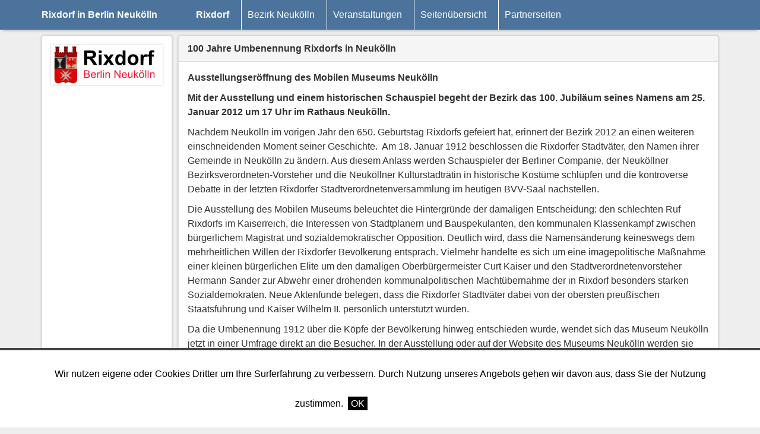

--- FILE ---
content_type: text/html; charset=utf-8
request_url: https://www.rixdorf.info/rixdorf/100-jahre-umbenennung/
body_size: 3938
content:
<!DOCTYPE html><head><meta charset="utf-8"/><link rel="shortcut icon" href="/favicon.ico"><meta name="viewport" content="width=device-width; initial-scale=1.0" /><title>100 Jahre Umbenennung Rixdorfs in Neukölln</title><link rel="canonical" href="https://www.rixdorf.info/rixdorf/100-jahre-umbenennung/" />
	<link href="https://www.rixdorf.info/plugins/my-gallery/baguettebox/baguettebox.css?v=" rel="stylesheet" media="all">
	<script src="//ajax.googleapis.com/ajax/libs/jquery/1.7.1/jquery.min.js?v=1.7.1"></script>
	<script>window.jQuery || document.write('<!-- CDN FALLING BACK --><script src="//www.rixdorf.info/admin/template/js/jquery.min.js?v=1.7.1"><\/script>');</script>
	<script src="https://www.rixdorf.info/plugins/my-gallery/baguettebox/baguettebox.js?v="></script>
<style type="text/css" >#back-top{position:fixed;bottom:px;right:20px;z-index:20000}#back-top a{display:block;text-align:center;font:11px/100% Arial,Helvetica,sans-serif;text-transform:uppercase;text-decoration: none;color:#bbb;-webkit-transition:1s;-moz-transition:1s;transition:1s}#back-top a:hover{color:#000}#back-top span {width: 32px;height:32px;display: block;background:#02c8cf url(https://www.rixdorf.info/plugins/scrolltop/img/style_6_white.png) no-repeat center center;background-size:32px 32px;filter:alpha(opacity=50);opacity:0.5;-moz-opacity:0.5;-webkit-border-radius:20px;-moz-border-radius:20px;border-radius:20px;-webkit-transition:1s;-moz-transition:1s;transition:1s;margin:0 auto;position: elative}#back-top a:hover span{filter:alpha(opacity=100);opacity:1;-moz-opacity:1}</style><link href="https://www.rixdorf.info/plugins/cbcookies/cbcookies.css" rel="stylesheet" type="text/css" /><link rel="stylesheet" href="https://stackpath.bootstrapcdn.com/bootstrap/3.3.7/css/bootstrap.min.css"><link rel="stylesheet" type="text/css" href="https://www.rixdorf.info/theme/rixdorf/style.css?e559223c0cf982821387fabfb9756844"><script type="text/javascript" src="https://www.rixdorf.info/theme/rixdorf/js/jquery-latest.js"></script><script type="text/javascript">$(document).ready(function(){$("#open_menu, #blocker").click(function(){$("#header").toggleClass("header_close"),$("#menu").toggleClass("menu_open"),$("#open_menu").toggleClass("menu-toggle-close"),$("#blocker").toggleClass("hide")})});</script><script src="/start.js"><meta name="viewport" content="width=device-width, initial-scale=1.0"><script data-ad-client="ca-pub-1725228643486518" async src="https://pagead2.googlesyndication.com/pagead/js/adsbygoogle.js"></script></head><body><div id="blocker" class="blocker hide"></div><div id="header" class="header"><div class="container"><div id="open_menu" class="menu-toggle mobile_show"></div><div class="header_text"><a href="https://www.rixdorf.info/">Rixdorf in Berlin Neukölln</a></div><div id="menu" class="menu_body menu_close"><div class="header_mobile_text mobile_show">Rixdorf in Berlin Neukölln</div><ul class="menu"><div class="sitemenu"><li class="rixdorf currentpath open"><a href="https://www.rixdorf.info/rixdorf/" title="Rixdorf">Rixdorf</a><ul><li class="x100-jahre-umbenennung rixdorf current"><a href="https://www.rixdorf.info/rixdorf/100-jahre-umbenennung/" title="100 Jahre Umbenennung Rixdorfs in Neukölln">100 Jahre Umbenennung</a></li><li class="ausstellungen rixdorf"><a href="https://www.rixdorf.info/rixdorf/ausstellungen/" title="Keine Urbanität ohne Dörflichkeit. Das Böhmische Dorf als Stadtlabor">Ausstellungen</a></li><li class="schmiede-richardplatz rixdorf"><a href="https://www.rixdorf.info/rixdorf/schmiede-richardplatz/" title="Historische Schmiede auf dem Richardplatz">Schmiede auf dem Richardplatz</a></li><li class="statue-friedrich-wilhelm rixdorf"><a href="https://www.rixdorf.info/rixdorf/statue-friedrich-wilhelm/" title="Statue von Friedrich Wilhelm I.">Statue von Friedrich Wilhelm I.</a></li><li class="erinnerungstafeln rixdorf"><a href="https://www.rixdorf.info/rixdorf/erinnerungstafeln/" title="Erinnerungstafeln">Erinnerungstafeln</a></li><li class="denkmale rixdorf"><a href="https://www.rixdorf.info/rixdorf/denkmale/" title="Denkmale in Rixdorf">Denkmale in Rixdorf</a></li><li class="rixdorfer-weihnachtsmarkt rixdorf"><a href="https://www.rixdorf.info/rixdorf/rixdorfer-weihnachtsmarkt/" title="Alt-Rixdorfer Weihnachtsmarkt 2025">Rixdorfer Weihnachtsmarkt</a></li><li class="museum-im-boehmischen-dorf rixdorf"><a href="https://www.rixdorf.info/rixdorf/museum-im-boehmischen-dorf/" title="Museum im Böhmischen Dorf">Museum im Böhmischen Dorf</a></li><li class="boehmisches-rixdorf-am-paloucek rixdorf"><a href="https://www.rixdorf.info/rixdorf/boehmisches-rixdorf-am-paloucek/" title="Böhmisches Rixdorf am Paloucek">Böhmisches Rixdorf am Paloucek</a></li><li class="kirchlein-der-herrnhuter-boehmen rixdorf"><a href="https://www.rixdorf.info/rixdorf/kirchlein-der-herrnhuter-boehmen/" title="Kirchlein der Herrnhuter Böhmen">Kirchlein der Herrnhuter Böhmen</a></li><li class="boehmische-kirche-richardplatz rixdorf"><a href="https://www.rixdorf.info/rixdorf/boehmische-kirche-richardplatz/" title="Die alte deutsche, jetzt böhmische Kirche auf dem Richardplatz">Böhmische Kirche auf dem Richardplatz</a></li><li class="deutsch-rixdorf rixdorf"><a href="https://www.rixdorf.info/rixdorf/deutsch-rixdorf/" title="Deutsch-Rixdorf zur Zeit des Ministers von Hertzberg">Deutsch-Rixdorf</a></li><li class="schulzengericht-richardplatz rixdorf"><a href="https://www.rixdorf.info/rixdorf/schulzengericht-richardplatz/" title="Das Schulzengericht auf dem Richardplatz">Schulzengericht auf dem Richardplatz</a></li><li class="in-rixdorf-ist-musike rixdorf"><a href="https://www.rixdorf.info/rixdorf/in-rixdorf-ist-musike/" title="In Rixdorf ist Musike - Der Rixdorfer - Willi Rose">In Rixdorf ist Musike</a></li></ul></li><li class="neukoelln"><a href="https://www.rixdorf.info/neukoelln/" title="Der Bezirk Neukölln in Berlin">Bezirk Neukölln</a></li><li class="veranstaltungen-neukoelln"><a href="https://www.rixdorf.info/veranstaltungen-neukoelln/" title="Veranstaltungen in Neukölln">Veranstaltungen</a></li><li class="seitenuebersicht"><a href="https://www.rixdorf.info/seitenuebersicht/" title="Seitenübersicht / Sitemap">Seitenübersicht</a></li><li class="partnerseiten"><a href="https://www.rixdorf.info/partnerseiten/" title="Partnerseiten">Partnerseiten</a></li></div></ul></div></div></div><div id="page-content" class="container"><div id="mainpage"><div class="panel panel-default"><div class="panel-heading">100 Jahre Umbenennung Rixdorfs in Neukölln</div><div class="panel-body"><p><strong>Ausstellungseröffnung des Mobilen Museums Neukölln</strong></p>

<p><strong>Mit der Ausstellung und einem historischen Schauspiel begeht der Bezirk das 100. Jubiläum seines Namens am 25. Januar 2012 um 17 Uhr im Rathaus Neukölln.</strong></p>

<p>Nachdem Neukölln im vorigen Jahr den 650. Geburtstag Rixdorfs gefeiert hat, erinnert der Bezirk 2012 an einen weiteren einschneidenden Moment seiner Geschichte.&nbsp; Am 18. Januar 1912 beschlossen die Rixdorfer Stadtväter, den Namen ihrer Gemeinde in Neukölln zu ändern. Aus diesem Anlass werden Schauspieler der Berliner Companie, der Neuköllner Bezirksverordneten-Vorsteher und die Neuköllner Kulturstadträtin in historische Kostüme schlüpfen und die kontroverse Debatte in der letzten Rixdorfer Stadtverordnetenversammlung im heutigen&nbsp;BVV-Saal nachstellen.</p>

<p>Die Ausstellung des Mobilen Museums beleuchtet die Hintergründe der damaligen Entscheidung: den schlechten Ruf Rixdorfs im Kaiserreich, die Interessen von Stadtplanern und Bauspekulanten, den kommunalen Klassenkampf zwischen bürgerlichem Magistrat und sozialdemokratischer Opposition. Deutlich wird, dass die Namensänderung keineswegs dem mehrheitlichen Willen der Rixdorfer Bevölkerung entsprach. Vielmehr handelte es sich um eine imagepolitische Maßnahme einer kleinen bürgerlichen Elite um den damaligen Oberbürgermeister Curt Kaiser und den Stadtverordnetenvorsteher Hermann Sander zur Abwehr einer drohenden kommunalpolitischen Machtübernahme der in Rixdorf besonders starken Sozialdemokraten. Neue Aktenfunde belegen, dass die Rixdorfer Stadtväter dabei von der obersten preußischen Staatsführung und Kaiser Wilhelm II. persönlich unterstützt wurden.</p>

<p>Da die Umbenennung 1912 über die Köpfe der Bevölkerung hinweg entschieden wurde, wendet sich das Museum Neukölln jetzt in einer Umfrage direkt an die Besucher. In der Ausstellung oder auf der Website des Museums Neukölln werden sie gefragt, welche Bedeutung für sie der Name Rixdorf weiterhin besitzt und welches Image sich heute mit dem Namen Neukölln verbindet. Manche Probleme der Imagepolitik zu Kaisers Zeiten könnten sich dabei als erstaunlich aktuell erweisen.</p>

<p>Mittwoch, 25. Januar 2012, 17 Uhr, Rathaus Neukölln, Karl-Marx-Straße 83,</p>

<p><strong>Die Ausstellung bleibt geöffnet bis 24. Februar 2012, Mo. – Fr. von 10 bis 16 Uhr</strong></p>
</div></div></div><div id="sidebar"><div class="panel panel-default"><div class="panel-body"><div style="text-align:center"><a href="/" title="Startseite"><img src="https://www.rixdorf.info/rixdorf.png" alt="Logo Rixdorf Neukölln" width="188px" style="margin-bottom:10px"></a><script async src="https://pagead2.googlesyndication.com/pagead/js/adsbygoogle.js"></script><ins class="adsbygoogle" style="display:block" data-ad-client="ca-pub-1725228643486518" data-ad-slot="5942491741" data-ad-format="auto" data-full-width-responsive="true"></ins><script>(adsbygoogle = window.adsbygoogle || []).push({});</script></div></div></div></div></div><div class="footer"><div style="float:right"><a href="/datenschutz/">Datenschutz</a> | <a href="/impressum-kontakt/">Impressum</a></div><div style="float:left">2026 <a href="https://www.juergen-rose.de" style="color:#fff" onclick="window.open(this.href); return false;" title="Jürgen Rose"> Jürgen Rose</a></div><script>$(document).ready(function(){$("#back-top").hide();$(function () {$(window).scroll(function () {if ($(this).scrollTop() > 100) {$('#back-top').fadeIn();} else {$('#back-top').fadeOut();}});$('#back-top a').click(function () {$('body,html').animate({scrollTop: 0}, 800);return false;});});});</script><p id="back-top"><a href="#top"><span></span></a></p>			<script type="text/javascript">
        
		function acceptco(id, ident){
		   if (ident == "cbcookies"){
                	var frm=document.getElementById(id);
                	if(frm.style.display=="block"){
 				var fecha = new Date();
				tiempo = 2592000000;
				fecha.setTime(fecha.getTime() + tiempo);
				document.cookie = "acceptco" + ' = ' + escape("Y") + ((tiempo == null) ? "" : "; expires = " + fecha.toGMTString()) +"; path=/";
                	        frm.style.display="none";
                	}
		   }
		}  	            
       
		</script>
<div id="cbcookies-bottom" style="display: block;">Wir nutzen eigene oder Cookies Dritter um Ihre Surferfahrung zu verbessern. Durch Nutzung unseres Angebots gehen wir davon aus, dass Sie der Nutzung zustimmen.&nbsp;&nbsp;<a id="cbcookies_accept" href="javascript:acceptco(&quot;cbcookies-bottom&quot;, &quot;cbcookies&quot;)" >OK</a>&nbsp;&nbsp;<a id="cbcookies_more" href="https://www.rixdorf.info/datenschutz/">Weitere Informationen</a></div></body></html>

--- FILE ---
content_type: text/html; charset=utf-8
request_url: https://www.google.com/recaptcha/api2/aframe
body_size: 267
content:
<!DOCTYPE HTML><html><head><meta http-equiv="content-type" content="text/html; charset=UTF-8"></head><body><script nonce="dahRrfhoEfyDjhR0VBJXaw">/** Anti-fraud and anti-abuse applications only. See google.com/recaptcha */ try{var clients={'sodar':'https://pagead2.googlesyndication.com/pagead/sodar?'};window.addEventListener("message",function(a){try{if(a.source===window.parent){var b=JSON.parse(a.data);var c=clients[b['id']];if(c){var d=document.createElement('img');d.src=c+b['params']+'&rc='+(localStorage.getItem("rc::a")?sessionStorage.getItem("rc::b"):"");window.document.body.appendChild(d);sessionStorage.setItem("rc::e",parseInt(sessionStorage.getItem("rc::e")||0)+1);localStorage.setItem("rc::h",'1769643789413');}}}catch(b){}});window.parent.postMessage("_grecaptcha_ready", "*");}catch(b){}</script></body></html>

--- FILE ---
content_type: text/css
request_url: https://www.rixdorf.info/theme/rixdorf/style.css?e559223c0cf982821387fabfb9756844
body_size: 1176
content:
html{overflow-y:scroll}body{font-family:"Helvetica Neue",Helvetica,Arial,sans-serif;font-size:16px;padding:60px 0 0;background:#EEE;outline:none;overflow:hidden}a{color:#0072d1}a:hover{color:#05a}#menu ul{font-size:16px;margin-top:0}ol,ul{margin-top:10px;margin-bottom:10px;padding-left:0px}.sitemap{line-height:170%;padding-left:25px}img{box-shadow:0 0 4px rgba(0,0,0,.2)}.header{z-index:100;position:fixed;background:#4b739b;width:100%;left:0;top:0;height:50px;line-height:50px;box-shadow:0 6px 4px -4px rgba(0,0,0,.2);transition:left .1s linear}.header_text{color:#fff;float:left;font-weight:700}.header_text a,.header_text a:hover{color:#fff;text-decoration:none}.menu{float:left;list-style-type:none;margin-left:250px;padding:0;position:absolute}.menu li{display:inline-block}.menu li a{text-decoration:none;color:#fff;display:block;padding:0 10px 0 10px}.menu li.active a{color:rgba(255,255,255,.75)}.menu-toggle:before{position:absolute;content:"III";transform:rotate(90deg);float:left;font-size:30px;color:#fff;left:15px}.menu-toggle-close:before{content:"×";font-size:45px}#menu-left{padding:0;list-style-type:none;margin:0}#menu-left a{color:#333;padding:5px;display:inline-block;width:100%;border-bottom:1px solid rgba(0,0,0,0.1)}#menu-left a:hover,#menu-left .current a{background:rgba(0,0,0,0.03);text-decoration:none}#menu-left li:last-child a{border-bottom:0}#mainpage{width:calc(100% - 230px);float:right}#sidebar{width:220px;float:left}.panel-default{box-shadow:0 0 4px rgba(0,0,0,.2)}.panel-default>.panel-heading{background-color:#f5f5f5;border-color:#ddd;padding:10px 15px;font-size:16px;font-weight:700}.container{margin-bottom:5px}.footer{position:;left:0;bottom:0;background:#4b739b;width:100%;height:50px;line-height:50px;box-shadow:0 0 4px rgba(0,0,0,.2);padding:0 20px;color:#aaa}.footer a{color:#fff}.mobile_show{display:none}.hide{display:none}.SiteSearch{position:relative;float:right;line-height:normal;margin:11px 0;width:220px;box-shadow:0 0 4px rgba(0,0,0,.2)}.SiteSearch .InputBox{font-family:'lucida grande','Lucida Sans Unicode',tahoma,sans-serif;padding:5px 25px 5px 5px;font-size:11px;border-radius:3px;border:0;width:100%;outline:0}.SiteSearch .Button{background-color:transparent;height:20px;width:18px;border:none;position:absolute;top:2px;right:6px;padding:0}p{line-height:150%}hr{border-top:1px solid #a8b7c6}.h1,h1{font-size:18px;line-height:150%}.sitemenu{position:relative;height:1.4em}.sitemenu ul{position:absolute;list-style:none}.sitemenu li{float:left;padding:0 10px 0 0;color:#fff;position:relative}.sitemenu li + li{padding-left:0px;border-left:1px solid #fff}.sitemenu li.current > a,.sitemenu li.currentpath > a{font-weight:800;color:#fff}.sitemenu li > a{color:#fff;text-decoration:none;border-bottom:none}.sitemenu li:hover > a{color:#fff}.sitemenu li ul {display:none}.sitemenu li:hover ul{display:block;background-color:#fff;border:1px solid #4b739b;left:-1px}.sitemenu li ul li{float:none;padding-left:0px;padding-right:10px}.sitemenu li:hover ul li {border:none;white-space:nowrap}.sitemenu li:hover ul li + li{border-top:1px solid #4b739b;width:100%}.sitemenu li:hover ul li a{color:#4b739b}.sitemenu li:hover ul li:hover{background-color:#fff}.sitemenu li:hover ul li:hover a{color:#4b739b}ol ol, ol ul, ul ol, ul ul{margin-bottom:0;margin-left:-20px}@media (max-width: 992px){img{max-width:100%}.menu{position:relative;margin:0}}@media (max-width:1260px){img{max-width:100%}#mainpage{width:100%;float:none}#sidebar{width:100%;float:none}body{line-height:normal}.SiteSearch{float:none;width:100%;margin:10px auto 0}.SiteSearch .InputBox{font-size:14px}.header_text{float:left;margin-left:50px;font-size:16px}.header_mobile_text{font-weight:700;box-shadow:0 0 4px rgba(0,0,0,.2);text-align:center;padding:10px}.panel-body{padding:8px}.container{padding:0 8px}.mobile_show{display:block}.mobile_hide{display:none}.menu_close{left:-70%;transition:left .1s linear}.header_close{left:180px;transition:left .1s linear}.menu_open{left:-1px;transition:left .1s linear}.menu_body{width:180px;line-height:40px;position:fixed;right:10px;background:#fff;height:100%}.menu{float:none;padding-top:10px;margin:0}.menu li a{font-size:14px;color:#666;font-weight:700;margin:0 10px;border-bottom:1px double silver;line-height:30px}.menu li{display:block}.menu li.current a{color:#666;background:#f5f5f5}.menu li:last-child a{border-bottom:0}.blocker{position:fixed;left:0;top:0;width:100%;height:100%;z-index:0;background:#000;opacity:.7}#menu ul{font-size:12px}.menu li a{border-bottom:none}.sitemenu li.current > a,.sitemenu li.currentpath > a,.sitemenu li:hover > a{color:#4b739b}.sitemenu li:hover ul{display:none;background-color:#fff;border:1px solid #4b739b;left:-1px}}.gmapwidth{width:100%!important}